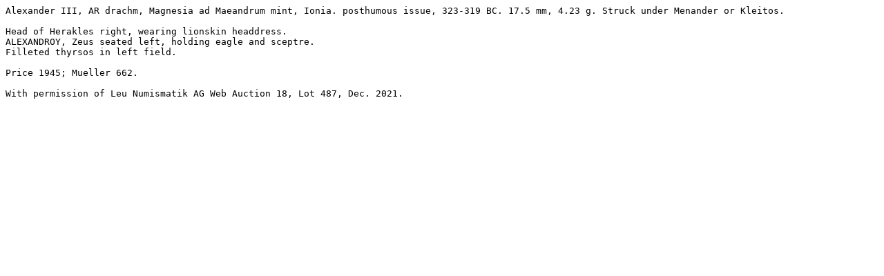

--- FILE ---
content_type: text/plain
request_url: https://www.wildwinds.com/coins/greece/macedonia/kings/alexander_III/Price_1945.txt
body_size: 296
content:
Alexander III, AR drachm, Magnesia ad Maeandrum mint, Ionia. posthumous issue, 323-319 BC. 17.5 mm, 4.23 g. Struck under Menander or Kleitos.

Head of Herakles right, wearing lionskin headdress.
ALEXANDROY, Zeus seated left, holding eagle and sceptre.
Filleted thyrsos in left field. 

Price 1945; Mueller 662.

With permission of Leu Numismatik AG Web Auction 18, Lot 487, Dec. 2021.

